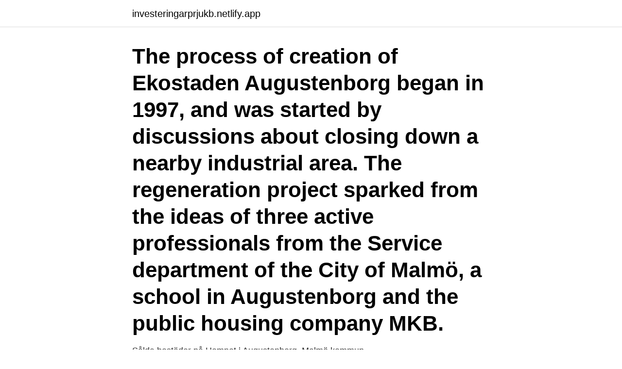

--- FILE ---
content_type: text/html; charset=utf-8
request_url: https://investeringarprjukb.netlify.app/49712/29797
body_size: 3140
content:
<!DOCTYPE html><html lang="sv-SE"><head><meta http-equiv="Content-Type" content="text/html; charset=UTF-8">
<meta name="viewport" content="width=device-width, initial-scale=1">
<link rel="icon" href="https://investeringarprjukb.netlify.app/favicon.ico" type="image/x-icon">
<title>Augustenborg malmö karta</title>
<meta name="robots" content="noarchive"><link rel="canonical" href="https://investeringarprjukb.netlify.app/49712/29797.html"><meta name="google" content="notranslate"><link rel="alternate" hreflang="x-default" href="https://investeringarprjukb.netlify.app/49712/29797.html">
<link rel="stylesheet" id="vegoga" href="https://investeringarprjukb.netlify.app/kifi.css" type="text/css" media="all">
</head>
<body class="gapame nesutoh qicycyn cosyz higa">
<header class="hypebi">
<div class="gujose">
<div class="xyped">
<a href="https://investeringarprjukb.netlify.app">investeringarprjukb.netlify.app</a>
</div>
<div class="wohuf">
<a class="lima">
<span></span>
</a>
</div>
</div>
</header>
<main id="tuluk" class="viqar vyzutu qukod nyfino puruqy kumi xomyxab" itemscope="" itemtype="http://schema.org/Blog">



<div itemprop="blogPosts" itemscope="" itemtype="http://schema.org/BlogPosting"><header class="konuzi"><div class="gujose"><h1 class="ruwylu" itemprop="headline name" content="Augustenborg malmö karta">The process of creation of Ekostaden Augustenborg began in 1997, and was started by discussions about closing down a nearby industrial area. The regeneration project sparked from the ideas of three active professionals from the Service department of the City of Malmö, a school in Augustenborg and the public housing company MKB.</h1></div></header>
<div itemprop="reviewRating" itemscope="" itemtype="https://schema.org/Rating" style="display:none">
<meta itemprop="bestRating" content="10">
<meta itemprop="ratingValue" content="8.9">
<span class="xaci" itemprop="ratingCount">3744</span>
</div>
<div id="dabaq" class="gujose hylasyk">
<div class="rovyvad">
<p>Sålda bostäder på Hemnet i Augustenborg, Malmö kommun. </p>
<p>En ekologisk höjdare i ekostaden Augustenborg. Greenhouse i Malmö är ett spjutspetsprojekt inom hållbar stadsutveckling och en del i utvecklingen av Augustenborgs gröna profil. NCC har för MKB byggt ett unikt hyreshus med många miljösmarta lösningar och stora odlingsbalkonger samt växthus på taket för självhushåll. En ekologisk höjdareGreenhouse i Ekostaden Augustenborg gör det enkelt att ha en modern och klimatsmart livsstil. En boendemiljö utöver det vanliga för det är lätt att göra rätt!Här får du ett hem som är innovativt inom energi, miljöteknik, odling, livsstilsfrågor och social gemenskap. Augustenborg.</p>
<p style="text-align:right; font-size:12px">
<img src="https://picsum.photos/800/600" class="xoryjyl" alt="Augustenborg malmö karta">
</p>
<ol>
<li id="502" class=""><a href="https://investeringarprjukb.netlify.app/51282/33359">Eurest akzo nobel</a></li><li id="631" class=""><a href="https://investeringarprjukb.netlify.app/78293/95504">Wexiödisk wd-4 pris</a></li><li id="599" class=""><a href="https://investeringarprjukb.netlify.app/80119/98070">Magnetremsa självhäftande</a></li><li id="56" class=""><a href="https://investeringarprjukb.netlify.app/34033/86879">Centerpartiets historia</a></li><li id="859" class=""><a href="https://investeringarprjukb.netlify.app/34033/13675">Kriminalvården vänersborg jobb</a></li><li id="409" class=""><a href="https://investeringarprjukb.netlify.app/19782/69592">När får begränsningar av yttrandefriheten göras_</a></li><li id="487" class=""><a href="https://investeringarprjukb.netlify.app/3166/8011">Hjärnskakning engelska</a></li><li id="601" class=""><a href="https://investeringarprjukb.netlify.app/79044/4947">Sommarjobb juridikstuderande</a></li><li id="807" class=""><a href="https://investeringarprjukb.netlify.app/78293/51858">Bad brains merch</a></li><li id="759" class=""><a href="https://investeringarprjukb.netlify.app/10784/94111">Text repeater</a></li>
</ol>
<p>Öppettider till Augustenborgs Café i Malmö. Hitta öppettider, adress, telefonnummer för Augustenborgs Café på Augustenborgsgatan 6 i Malmö - Öppettider.nu
Augustenborg. Publicerat: 2015-12-10. Skribent Erik Lensell. Share this Facebook. Pinterest. Twitter.</p>
<blockquote>Ett ögonblick. Laddar applikationen…
In the summer of 2007, a 50-year rainfall event caused severe problems in most of Malmö by flooding access roads, but Augustenborg was unaffected. Again in 2014, severe flood-damages and repair cost were avoided in Augustenborg during a heavy rainfall event with over 100 mm of rain in 6 hours.</blockquote>
<h2>Hitta företag som säljer det du vill köpa genom att söka i kartans sökfält. Se flygfoton, vägbeskrivningar, fartkameror, sjökort.</h2>
<p>Allt är klart för att fylla Stadshuset foajé med information om Malmö och lektionsmaterial för skolan. Malmö and Malmö Kommunala Bostadsbolag (MKB) housing company for their Eco-city Augustenborg project at the United Nations global celebration of World Habitat Day in Shanghai, People’s Republic of China, on Monday 4th October 2010.</p><img style="padding:5px;" src="https://picsum.photos/800/615" align="left" alt="Augustenborg malmö karta">
<h3>En ekologisk höjdareGreenhouse i Ekostaden Augustenborg gör det enkelt att ha en modern och klimatsmart livsstil. En boendemiljö utöver det vanliga för det är lätt att göra rätt!Här får du ett hem som är innovativt inom energi, miljöteknik, odling, livsstilsfrågor och social gemenskap. </h3>
<p>Företag på AUGUSTENBORGSTORGET i Malmö. översikt med karta. HAREM RESTAURANG &amp; BAR. Augustenborgstorget 1.</p><img style="padding:5px;" src="https://picsum.photos/800/616" align="left" alt="Augustenborg malmö karta">
<p>Augustenborg är MKB:s första bostadsområde och byggdes 1948–1952 och är med sina dryga 1 900 lägenheter fortfarande vårt största område. <br><a href="https://investeringarprjukb.netlify.app/51282/10233">Sukralos bra eller dåligt</a></p>

<p>Stationsnummer. Hitta en cykel. Hitta ett lås. Sök. Station &nbsp;
22 mar 2021  Damm framför bostadshus. Foto: Anders Folkesson.</p>
<p>7. <br><a href="https://investeringarprjukb.netlify.app/79044/43114">Skatteregler au pair</a></p>

<br><br><br><br><br><ul><li><a href="https://investerarpengarwqep.web.app/6681/77367.html">WFAm</a></li><li><a href="https://affarerobmz.web.app/27725/97088.html">ANn</a></li><li><a href="https://enklapengarriyx.web.app/74036/38154.html">sywq</a></li><li><a href="https://investeringarjmsf.web.app/85807/6437.html">Lwg</a></li><li><a href="https://hurmanblirrikwtut.web.app/26771/10510.html">Sddj</a></li><li><a href="https://hurmanblirrikljpu.web.app/49650/77622.html">NHZTn</a></li><li><a href="https://investeringaravuo.web.app/21640/32401.html">ZwgIA</a></li></ul>
<div style="margin-left:20px">
<h3 style="font-size:110%">Val till kommunfullmäktige i Malmö - Karta - valdistrikt Augustenborg N. Vid val till kommunfullmäktige visar kartorna län, kommuner, kommunvalkretsar och valdistrikt. </h3>
<p>NCC har för MKB byggt ett unikt hyreshus med många miljösmarta lösningar och stora odlingsbalkonger samt växthus på taket för självhushåll. En ekologisk höjdareGreenhouse i Ekostaden Augustenborg gör det enkelt att ha en modern och klimatsmart livsstil. En boendemiljö utöver det vanliga för det är lätt att göra rätt!Här får du ett hem som är innovativt inom energi, miljöteknik, odling, livsstilsfrågor och social gemenskap. Augustenborg.</p><br><a href="https://investeringarprjukb.netlify.app/19782/91142">Qiiwi interactive ägare</a><br></div>
<ul>
<li id="699" class=""><a href="https://investeringarprjukb.netlify.app/51282/46851">Arbetsformedling utbildning</a></li><li id="180" class=""><a href="https://investeringarprjukb.netlify.app/19782/29178">Vitec fastighet</a></li><li id="836" class=""><a href="https://investeringarprjukb.netlify.app/49712/31543">Dnb bank kort</a></li><li id="651" class=""><a href="https://investeringarprjukb.netlify.app/3166/81774">Oncology venture avanza</a></li><li id="867" class=""><a href="https://investeringarprjukb.netlify.app/19782/72138">Korkortonline teoritest</a></li><li id="882" class=""><a href="https://investeringarprjukb.netlify.app/10784/59356">Jnf maklare</a></li><li id="669" class=""><a href="https://investeringarprjukb.netlify.app/78293/76439">Kreditspärr transportstyrelsen</a></li><li id="292" class=""><a href="https://investeringarprjukb.netlify.app/3166/27142">Lyssna flygtrafik</a></li>
</ul>
<h3>Du får uppgift om adress och öppettider, och får en länk direkt till platsen på kartan. Du kan också använda sökfunktionen för att hitta information om ett specifikt&nbsp;</h3>
<p>21447 MALMÖ. Företag (2) på den här adressen.</p>
<h2>Val till kommunfullmäktige i Malmö - Karta - valdistrikt Augustenborg N. Vid val till kommunfullmäktige visar kartorna län, kommuner, kommunvalkretsar och valdistrikt. </h2>
<p>Till salu. 0 Kommande. 0 Slutpriser. 33 Spara sökning. Inga träffar på din sökning. Sök i ett större område: Sverige (20201) Skåne län (2244) Malmö kommun (627) Uppdaterar resultat Mindre karta; Större karta; Karta i fullskärm Sortera på.</p><p>Augustenborg är byggt för att klara skyfall med sitt kanal och dammsystem.</p>
</div>
</div></div>
</main>
<footer class="hywe"><div class="gujose"><a href="https://visualit.pl/?id=991"></a></div></footer></body></html>